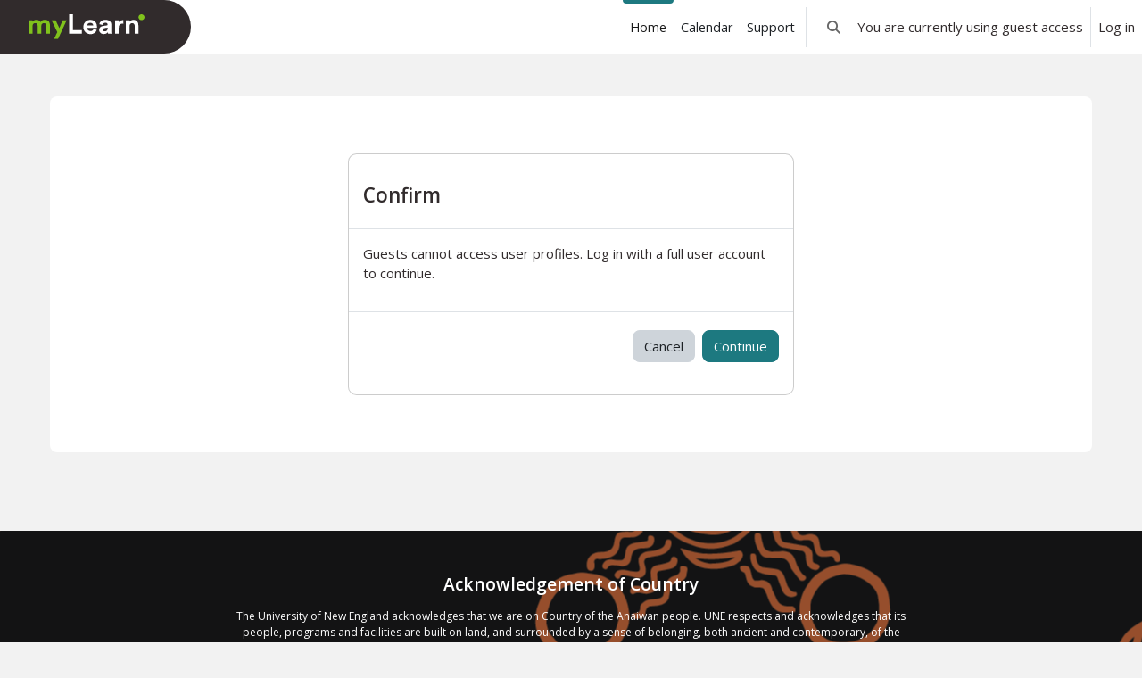

--- FILE ---
content_type: text/html; charset=utf-8
request_url: https://mylearn.une.edu.au/user/profile.php?id=9168
body_size: 15839
content:
<!DOCTYPE html>

<html  dir="ltr" lang="en" xml:lang="en">
<head>
    <title></title>
    <link rel="shortcut icon" href="https://mylearn.une.edu.au/theme/image.php/une_boost/theme/1768779089/favicon" />
    <meta http-equiv="Content-Type" content="text/html; charset=utf-8" />
<meta name="keywords" content="moodle, " />
<link rel="stylesheet" type="text/css" href="https://mylearn.une.edu.au/theme/yui_combo.php?r1765369971&rollup/3.18.1/yui-moodlesimple-min.css" /><script id="firstthemesheet" type="text/css">/** Required in order to fix style inclusion problems in IE with YUI **/</script><link rel="stylesheet" type="text/css" href="https://mylearn.une.edu.au/theme/styles.php/une_boost/1768779089_1765369965/all" />
<script>
//<![CDATA[
var M = {}; M.yui = {};
M.pageloadstarttime = new Date();
M.cfg = {"wwwroot":"https:\/\/mylearn.une.edu.au","apibase":"https:\/\/mylearn.une.edu.au\/r.php\/api","homeurl":{},"sesskey":"6kDbK9gdpr","sessiontimeout":"14400","sessiontimeoutwarning":"1200","themerev":"1768779089","slasharguments":1,"theme":"une_boost","iconsystemmodule":"core\/icon_system_fontawesome","jsrev":"1765369971","admin":"admin","svgicons":true,"usertimezone":"Australia\/Sydney","language":"en","courseId":1,"courseContextId":2,"contextid":1,"contextInstanceId":0,"langrev":1765369971,"templaterev":"1765369971","siteId":1,"userId":1};var yui1ConfigFn = function(me) {if(/-skin|reset|fonts|grids|base/.test(me.name)){me.type='css';me.path=me.path.replace(/\.js/,'.css');me.path=me.path.replace(/\/yui2-skin/,'/assets/skins/sam/yui2-skin')}};
var yui2ConfigFn = function(me) {var parts=me.name.replace(/^moodle-/,'').split('-'),component=parts.shift(),module=parts[0],min='-min';if(/-(skin|core)$/.test(me.name)){parts.pop();me.type='css';min=''}
if(module){var filename=parts.join('-');me.path=component+'/'+module+'/'+filename+min+'.'+me.type}else{me.path=component+'/'+component+'.'+me.type}};
YUI_config = {"debug":false,"base":"https:\/\/mylearn.une.edu.au\/lib\/yuilib\/3.18.1\/","comboBase":"https:\/\/mylearn.une.edu.au\/theme\/yui_combo.php?r1765369971&","combine":true,"filter":null,"insertBefore":"firstthemesheet","groups":{"yui2":{"base":"https:\/\/mylearn.une.edu.au\/lib\/yuilib\/2in3\/2.9.0\/build\/","comboBase":"https:\/\/mylearn.une.edu.au\/theme\/yui_combo.php?r1765369971&","combine":true,"ext":false,"root":"2in3\/2.9.0\/build\/","patterns":{"yui2-":{"group":"yui2","configFn":yui1ConfigFn}}},"moodle":{"name":"moodle","base":"https:\/\/mylearn.une.edu.au\/theme\/yui_combo.php?m\/1765369971\/","combine":true,"comboBase":"https:\/\/mylearn.une.edu.au\/theme\/yui_combo.php?r1765369971&","ext":false,"root":"m\/1765369971\/","patterns":{"moodle-":{"group":"moodle","configFn":yui2ConfigFn}},"filter":null,"modules":{"moodle-core-actionmenu":{"requires":["base","event","node-event-simulate"]},"moodle-core-blocks":{"requires":["base","node","io","dom","dd","dd-scroll","moodle-core-dragdrop","moodle-core-notification"]},"moodle-core-chooserdialogue":{"requires":["base","panel","moodle-core-notification"]},"moodle-core-dragdrop":{"requires":["base","node","io","dom","dd","event-key","event-focus","moodle-core-notification"]},"moodle-core-event":{"requires":["event-custom"]},"moodle-core-handlebars":{"condition":{"trigger":"handlebars","when":"after"}},"moodle-core-lockscroll":{"requires":["plugin","base-build"]},"moodle-core-maintenancemodetimer":{"requires":["base","node"]},"moodle-core-notification":{"requires":["moodle-core-notification-dialogue","moodle-core-notification-alert","moodle-core-notification-confirm","moodle-core-notification-exception","moodle-core-notification-ajaxexception"]},"moodle-core-notification-dialogue":{"requires":["base","node","panel","escape","event-key","dd-plugin","moodle-core-widget-focusafterclose","moodle-core-lockscroll"]},"moodle-core-notification-alert":{"requires":["moodle-core-notification-dialogue"]},"moodle-core-notification-confirm":{"requires":["moodle-core-notification-dialogue"]},"moodle-core-notification-exception":{"requires":["moodle-core-notification-dialogue"]},"moodle-core-notification-ajaxexception":{"requires":["moodle-core-notification-dialogue"]},"moodle-core-session-extend":{"requires":["base","node","io-base","panel","dd-plugin"]},"moodle-core_availability-form":{"requires":["base","node","event","event-delegate","panel","moodle-core-notification-dialogue","json"]},"moodle-course-categoryexpander":{"requires":["node","event-key"]},"moodle-course-dragdrop":{"requires":["base","node","io","dom","dd","dd-scroll","moodle-core-dragdrop","moodle-core-notification","moodle-course-coursebase","moodle-course-util"]},"moodle-course-management":{"requires":["base","node","io-base","moodle-core-notification-exception","json-parse","dd-constrain","dd-proxy","dd-drop","dd-delegate","node-event-delegate"]},"moodle-course-util":{"requires":["node"],"use":["moodle-course-util-base"],"submodules":{"moodle-course-util-base":{},"moodle-course-util-section":{"requires":["node","moodle-course-util-base"]},"moodle-course-util-cm":{"requires":["node","moodle-course-util-base"]}}},"moodle-form-dateselector":{"requires":["base","node","overlay","calendar"]},"moodle-form-shortforms":{"requires":["node","base","selector-css3","moodle-core-event"]},"moodle-question-chooser":{"requires":["moodle-core-chooserdialogue"]},"moodle-question-searchform":{"requires":["base","node"]},"moodle-availability_badge-form":{"requires":["base","node","event","moodle-core_availability-form"]},"moodle-availability_completion-form":{"requires":["base","node","event","moodle-core_availability-form"]},"moodle-availability_date-form":{"requires":["base","node","event","io","moodle-core_availability-form"]},"moodle-availability_grade-form":{"requires":["base","node","event","moodle-core_availability-form"]},"moodle-availability_group-form":{"requires":["base","node","event","moodle-core_availability-form"]},"moodle-availability_grouping-form":{"requires":["base","node","event","moodle-core_availability-form"]},"moodle-availability_mandatorybadge-form":{"requires":["base","node","event","moodle-core_availability-form"]},"moodle-availability_profile-form":{"requires":["base","node","event","moodle-core_availability-form"]},"moodle-mod_assign-history":{"requires":["node","transition"]},"moodle-mod_attendance-groupfilter":{"requires":["base","node"]},"moodle-mod_customcert-rearrange":{"requires":["dd-delegate","dd-drag"]},"moodle-mod_dialogue-clickredirector":{"requires":["base","node","json-parse","clickredirector","clickredirector-filters","clickredirector-highlighters","event","event-key"]},"moodle-mod_quiz-autosave":{"requires":["base","node","event","event-valuechange","node-event-delegate","io-form","datatype-date-format"]},"moodle-mod_quiz-dragdrop":{"requires":["base","node","io","dom","dd","dd-scroll","moodle-core-dragdrop","moodle-core-notification","moodle-mod_quiz-quizbase","moodle-mod_quiz-util-base","moodle-mod_quiz-util-page","moodle-mod_quiz-util-slot","moodle-course-util"]},"moodle-mod_quiz-modform":{"requires":["base","node","event"]},"moodle-mod_quiz-questionchooser":{"requires":["moodle-core-chooserdialogue","moodle-mod_quiz-util","querystring-parse"]},"moodle-mod_quiz-quizbase":{"requires":["base","node"]},"moodle-mod_quiz-toolboxes":{"requires":["base","node","event","event-key","io","moodle-mod_quiz-quizbase","moodle-mod_quiz-util-slot","moodle-core-notification-ajaxexception"]},"moodle-mod_quiz-util":{"requires":["node","moodle-core-actionmenu"],"use":["moodle-mod_quiz-util-base"],"submodules":{"moodle-mod_quiz-util-base":{},"moodle-mod_quiz-util-slot":{"requires":["node","moodle-mod_quiz-util-base"]},"moodle-mod_quiz-util-page":{"requires":["node","moodle-mod_quiz-util-base"]}}},"moodle-mod_scheduler-delselected":{"requires":["base","node","event"]},"moodle-mod_scheduler-saveseen":{"requires":["base","node","event"]},"moodle-mod_scheduler-studentlist":{"requires":["base","node","event","io"]},"moodle-message_airnotifier-toolboxes":{"requires":["base","node","io"]},"moodle-editor_atto-editor":{"requires":["node","transition","io","overlay","escape","event","event-simulate","event-custom","node-event-html5","node-event-simulate","yui-throttle","moodle-core-notification-dialogue","moodle-editor_atto-rangy","handlebars","timers","querystring-stringify"]},"moodle-editor_atto-plugin":{"requires":["node","base","escape","event","event-outside","handlebars","event-custom","timers","moodle-editor_atto-menu"]},"moodle-editor_atto-menu":{"requires":["moodle-core-notification-dialogue","node","event","event-custom"]},"moodle-editor_atto-rangy":{"requires":[]},"moodle-report_eventlist-eventfilter":{"requires":["base","event","node","node-event-delegate","datatable","autocomplete","autocomplete-filters"]},"moodle-report_loglive-fetchlogs":{"requires":["base","event","node","io","node-event-delegate"]},"moodle-gradereport_history-userselector":{"requires":["escape","event-delegate","event-key","handlebars","io-base","json-parse","moodle-core-notification-dialogue"]},"moodle-qbank_editquestion-chooser":{"requires":["moodle-core-chooserdialogue"]},"moodle-tool_lp-dragdrop-reorder":{"requires":["moodle-core-dragdrop"]},"moodle-local_kaltura-lticontainer":{"requires":["base","node"]},"moodle-local_kaltura-ltipanel":{"requires":["base","node","panel","node-event-simulate"]},"moodle-local_kaltura-ltiservice":{"requires":["base","node","node-event-simulate"]},"moodle-local_kaltura-ltitinymcepanel":{"requires":["base","node","panel","node-event-simulate"]},"moodle-assignfeedback_editpdf-editor":{"requires":["base","event","node","io","graphics","json","event-move","event-resize","transition","querystring-stringify-simple","moodle-core-notification-dialog","moodle-core-notification-alert","moodle-core-notification-warning","moodle-core-notification-exception","moodle-core-notification-ajaxexception"]},"moodle-atto_accessibilitychecker-button":{"requires":["color-base","moodle-editor_atto-plugin"]},"moodle-atto_accessibilityhelper-button":{"requires":["moodle-editor_atto-plugin"]},"moodle-atto_align-button":{"requires":["moodle-editor_atto-plugin"]},"moodle-atto_bfimage-button":{"requires":["moodle-editor_atto-plugin"]},"moodle-atto_bflink-button":{"requires":["moodle-editor_atto-plugin"]},"moodle-atto_bold-button":{"requires":["moodle-editor_atto-plugin"]},"moodle-atto_bsgrid-button":{"requires":["moodle-editor_atto-plugin"]},"moodle-atto_charmap-button":{"requires":["moodle-editor_atto-plugin"]},"moodle-atto_clear-button":{"requires":["moodle-editor_atto-plugin"]},"moodle-atto_collapse-button":{"requires":["moodle-editor_atto-plugin"]},"moodle-atto_count-button":{"requires":["io","json-parse","moodle-editor_atto-plugin"]},"moodle-atto_echo360attoplugin-button":{"requires":["moodle-editor_atto-plugin"]},"moodle-atto_emojipicker-button":{"requires":["moodle-editor_atto-plugin"]},"moodle-atto_emoticon-button":{"requires":["moodle-editor_atto-plugin"]},"moodle-atto_equation-button":{"requires":["moodle-editor_atto-plugin","moodle-core-event","io","event-valuechange","tabview","array-extras"]},"moodle-atto_ereserve-button":{"requires":["moodle-editor_atto-plugin"]},"moodle-atto_fullscreen-button":{"requires":["event-resize","moodle-editor_atto-plugin"]},"moodle-atto_h5p-button":{"requires":["moodle-editor_atto-plugin"]},"moodle-atto_hr-button":{"requires":["moodle-editor_atto-plugin"]},"moodle-atto_html-beautify":{},"moodle-atto_html-button":{"requires":["promise","moodle-editor_atto-plugin","moodle-atto_html-beautify","moodle-atto_html-codemirror","event-valuechange"]},"moodle-atto_html-codemirror":{"requires":["moodle-atto_html-codemirror-skin"]},"moodle-atto_image-button":{"requires":["moodle-editor_atto-plugin"]},"moodle-atto_indent-button":{"requires":["moodle-editor_atto-plugin"]},"moodle-atto_italic-button":{"requires":["moodle-editor_atto-plugin"]},"moodle-atto_kalturamedia-button":{"requires":["moodle-editor_atto-plugin"]},"moodle-atto_link-button":{"requires":["moodle-editor_atto-plugin"]},"moodle-atto_managefiles-button":{"requires":["moodle-editor_atto-plugin"]},"moodle-atto_managefiles-usedfiles":{"requires":["node","escape"]},"moodle-atto_media-button":{"requires":["moodle-editor_atto-plugin","moodle-form-shortforms"]},"moodle-atto_noautolink-button":{"requires":["moodle-editor_atto-plugin"]},"moodle-atto_orderedlist-button":{"requires":["moodle-editor_atto-plugin"]},"moodle-atto_recordrtc-button":{"requires":["moodle-editor_atto-plugin","moodle-atto_recordrtc-recording"]},"moodle-atto_recordrtc-recording":{"requires":["moodle-atto_recordrtc-button"]},"moodle-atto_rtl-button":{"requires":["moodle-editor_atto-plugin"]},"moodle-atto_sketch-button":{"requires":["moodle-editor_atto-plugin"]},"moodle-atto_strike-button":{"requires":["moodle-editor_atto-plugin"]},"moodle-atto_styles-button":{"requires":["moodle-editor_atto-plugin"]},"moodle-atto_subscript-button":{"requires":["moodle-editor_atto-plugin"]},"moodle-atto_superscript-button":{"requires":["moodle-editor_atto-plugin"]},"moodle-atto_table-button":{"requires":["moodle-editor_atto-plugin","moodle-editor_atto-menu","event","event-valuechange"]},"moodle-atto_title-button":{"requires":["moodle-editor_atto-plugin"]},"moodle-atto_underline-button":{"requires":["moodle-editor_atto-plugin"]},"moodle-atto_undo-button":{"requires":["moodle-editor_atto-plugin"]},"moodle-atto_unorderedlist-button":{"requires":["moodle-editor_atto-plugin"]}}},"gallery":{"name":"gallery","base":"https:\/\/mylearn.une.edu.au\/lib\/yuilib\/gallery\/","combine":true,"comboBase":"https:\/\/mylearn.une.edu.au\/theme\/yui_combo.php?","ext":false,"root":"gallery\/1765369971\/","patterns":{"gallery-":{"group":"gallery"}}}},"modules":{"core_filepicker":{"name":"core_filepicker","fullpath":"https:\/\/mylearn.une.edu.au\/lib\/javascript.php\/1765369971\/repository\/filepicker.js","requires":["base","node","node-event-simulate","json","async-queue","io-base","io-upload-iframe","io-form","yui2-treeview","panel","cookie","datatable","datatable-sort","resize-plugin","dd-plugin","escape","moodle-core_filepicker","moodle-core-notification-dialogue"]},"core_comment":{"name":"core_comment","fullpath":"https:\/\/mylearn.une.edu.au\/lib\/javascript.php\/1765369971\/comment\/comment.js","requires":["base","io-base","node","json","yui2-animation","overlay","escape"]}},"logInclude":[],"logExclude":[],"logLevel":null};
M.yui.loader = {modules: {}};

//]]>
</script>

<!-- Google Analytics -->
<script>
(function(i,s,o,g,r,a,m){i['GoogleAnalyticsObject']=r;i[r]=i[r]||function(){
(i[r].q=i[r].q||[]).push(arguments)},i[r].l=1*new Date();a=s.createElement(o),
m=s.getElementsByTagName(o)[0];a.async=1;a.src=g;m.parentNode.insertBefore(a,m)
})(window,document,'script','https://www.google-analytics.com/analytics.js','ga');

ga('create', 'UA-10785476-1', 'auto');
ga('send', 'pageview');
</script>
<!-- End Google Analytics -->
<link rel="preconnect" href="https://fonts.googleapis.com">
            <link rel="preconnect" href="https://fonts.gstatic.com" crossorigin>
            <link href="https://fonts.googleapis.com/css2?family=Open+Sans:ital,wght@0,400;0,600;1,400;1,600&display=swap" rel="stylesheet">
    <meta name="viewport" content="width=device-width, initial-scale=1.0">
</head>
<body  id="page-user-profile" class="format-site  path-user chrome dir-ltr lang-en yui-skin-sam yui3-skin-sam mylearn-une-edu-au pagelayout-base course-1 context-1 theme uses-drawers drawer-open-index">
<div class="toast-wrapper mx-auto py-0 fixed-top" role="status" aria-live="polite"></div>
<div id="page-wrapper" class="d-print-block">

    <div>
    <a class="sr-only sr-only-focusable" href="#maincontent">Skip to main content</a>
</div><script src="https://mylearn.une.edu.au/lib/javascript.php/1765369971/lib/polyfills/polyfill.js"></script>
<script src="https://mylearn.une.edu.au/theme/yui_combo.php?r1765369971&rollup/3.18.1/yui-moodlesimple-min.js"></script><script src="https://mylearn.une.edu.au/lib/javascript.php/1765369971/lib/javascript-static.js"></script>
<script>
//<![CDATA[
document.body.className += ' jsenabled';
//]]>
</script>

<div id="nice_debug_area"></div>

    <nav class="navbar fixed-top navbar-light bg-white navbar-expand" aria-label="Site navigation">
    
        <div class="mr-auto d-flex align-items-center m-0">
            <button class="navbar-toggler aabtn d-block d-md-none px-1 my-1 border-0" data-toggler="drawers" data-action="toggle" data-target="theme_boost-drawers-primary">
                <span class="navbar-toggler-icon"></span>
                <span class="sr-only">Side panel</span>
            </button>
    
            <a href="https://mylearn.une.edu.au/my/" class="navbar-brand d-none d-md-flex align-items-center m-0 mr-4 ml-5 p-0 aabtn">
    
                    <img src="//mylearn.une.edu.au/pluginfile.php/1/theme_une_boost/une_lmslogo/1768779089/mylearn-rev_2025.svg" class="logo lmslogo mr-1" alt="UNE myLearn">
            </a>
    
            
    
        </div>
    
            <div class="primary-navigation">
                <nav class="moremenu navigation">
                    <ul id="moremenu-697409ffa3fd0-navbar-nav" role="menubar" class="nav more-nav navbar-nav">
                                <li data-key="home" class="nav-item" role="none" data-forceintomoremenu="false">
                                            <a role="menuitem" class="nav-link active "
                                                href="https://mylearn.une.edu.au/"
                                                
                                                aria-current="true"
                                                data-disableactive="true"
                                                
                                            >
                                                Home
                                            </a>
                                </li>
                                <li data-key="calendar" class="nav-item" role="none" data-forceintomoremenu="false">
                                            <a role="menuitem" class="nav-link  "
                                                href="https://mylearn.une.edu.au/calendar/view.php?view=month"
                                                
                                                
                                                data-disableactive="true"
                                                tabindex="-1"
                                            >
                                                Calendar
                                            </a>
                                </li>
                                <li data-key="" class="nav-item" role="none" data-forceintomoremenu="false">
                                            <a role="menuitem" class="nav-link  "
                                                href="https://mylearn.une.edu.au/local/mymedia/mymedia.php"
                                                title="mymedia"
                                                
                                                data-disableactive="true"
                                                tabindex="-1"
                                            >
                                                My Media
                                            </a>
                                </li>
                                <li data-key="" class="nav-item" role="none" data-forceintomoremenu="false">
                                            <a role="menuitem" class="nav-link  "
                                                href="https://mylearn.une.edu.au/mod/page/view.php?id=1948751"
                                                
                                                
                                                data-disableactive="true"
                                                tabindex="-1"
                                            >
                                                Support
                                            </a>
                                </li>
                        <li role="none" class="nav-item dropdown dropdownmoremenu d-none" data-region="morebutton">
                            <a class="dropdown-toggle nav-link " href="#" id="moremenu-dropdown-697409ffa3fd0" role="menuitem" data-toggle="dropdown" aria-haspopup="true" aria-expanded="false" tabindex="-1">
                                More
                            </a>
                            <ul class="dropdown-menu dropdown-menu-left" data-region="moredropdown" aria-labelledby="moremenu-dropdown-697409ffa3fd0" role="menu">
                            </ul>
                        </li>
                    </ul>
                </nav>
            </div>
            <div class="divider border-left h-75 align-self-center mx-1"></div>
    
        <ul class="navbar-nav d-none d-md-flex my-1 px-1">
            <!-- page_heading_menu -->
            
        </ul>
    
        <div id="usernavigation" class="navbar-nav">
    
            
    
            <div id="searchinput-navbar-697409ffa64b9697409ffa48ea4" class="simplesearchform">
    <div class="collapse" id="searchform-navbar">
        <form autocomplete="off" action="https://mylearn.une.edu.au/course/search.php" method="get" accept-charset="utf-8" class="mform d-flex flex-wrap align-items-center searchform-navbar">
            <div class="input-group" >
                <label for="searchinput-697409ffa64b9697409ffa48ea4">
                    <span class="sr-only">Search</span>
                </label>
                    <input type="text"
                       id="searchinput-697409ffa64b9697409ffa48ea4"
                       class="form-control withclear"
                       placeholder="Search"
                       aria-label="Search"
                       name="q"
                       data-region="input"
                       autocomplete="off"
                    >
                    <a class="btn btn-close"
                        data-action="closesearch"
                        data-toggle="collapse"
                        href="#searchform-navbar"
                        role="button"
                        title="Close"
                    >
                        <i class="icon fa fa-xmark fa-fw " aria-hidden="true" ></i>
                        <span class="sr-only">Close</span>
                    </a>
                <div class="input-group-append">
                    <button type="submit" class="btn btn-submit" data-action="submit" title="Perform search">
                        <i class="icon fa fa-magnifying-glass fa-fw " aria-hidden="true" ></i>
                        <span class="sr-only">Perform search</span>
                    </button>
                </div>
            </div>
        </form>
    </div>
    <a
        class="btn btn-open rounded-0 nav-link"
        data-toggle="collapse"
        data-action="opensearch"
        href="#searchform-navbar"
        role="button"
        aria-expanded="false"
        aria-controls="searchform-navbar"
        title="Toggle search input"
    >
        <i class="icon fa fa-magnifying-glass fa-fw " aria-hidden="true" ></i>
        <span class="sr-only">Toggle search input</span>
    </a>
</div>
    
            <div class="d-flex align-items-stretch usermenu-container" data-region="usermenu">
                    <div class="usermenu">
                            <span class="login ps-2">
                                    You are currently using guest access
                                    <div class="divider border-start h-75 align-self-center mx-2"></div>
                                    <a href="https://mylearn.une.edu.au/login/index.php">Log in</a>
                            </span>
                    </div>
            </div>
            
        </div>
    </nav>
    

<div  class="drawer drawer-left drawer-primary d-print-none not-initialized" data-region="fixed-drawer" id="theme_boost-drawers-primary" data-preference="" data-state="show-drawer-primary" data-forceopen="0" data-close-on-resize="1">
    <div class="drawerheader">
        <button
            class="btn drawertoggle icon-no-margin hidden"
            data-toggler="drawers"
            data-action="closedrawer"
            data-target="theme_boost-drawers-primary"
            data-toggle="tooltip"
            data-placement="right"
            title="Close drawer"
        >
            <i class="icon fa fa-xmark fa-fw " aria-hidden="true" ></i>
        </button>
                    <img src="//mylearn.une.edu.au/pluginfile.php/1/theme_une_boost/une_lmslogo/1768779089/mylearn-rev_2025.svg" class="logo lmslogo py-1 h-100" alt="UNE myLearn">

        <div class="drawerheadercontent hidden">
            
        </div>
    </div>
    <div class="drawercontent drag-container" data-usertour="scroller">
                <div class="list-group">
                <a href="https://mylearn.une.edu.au/" class="list-group-item list-group-item-action active " aria-current="true">
                    Home
                </a>
                <a href="https://mylearn.une.edu.au/calendar/view.php?view=month" class="list-group-item list-group-item-action  " >
                    Calendar
                </a>
                <a href="https://mylearn.une.edu.au/local/mymedia/mymedia.php" class="list-group-item list-group-item-action  " >
                    My Media
                </a>
                <a href="https://mylearn.une.edu.au/mod/page/view.php?id=1948751" class="list-group-item list-group-item-action  " >
                    Support
                </a>
        </div>

    </div>
</div>
    <div id="page" data-region="mainpage" data-usertour="scroller" class="drawers   drag-container">
        <div id="topofscroll" class="main-inner">
            <div class="drawer-toggles d-flex">
            </div>
            <header id="page-header" class="header-maxwidth d-print-none">
    <div class="w-100">
        <div class="d-flex flex-wrap">
            <div id="page-navbar">
                <nav aria-label="Navigation bar">
    <ol class="breadcrumb"></ol>
</nav>
            </div>
            <div class="ms-auto d-flex">
                
            </div>
            <div id="course-header">
                
            </div>
        </div>
        <div class="d-flex align-items-center">
            <div class="me-auto d-flex flex-column">
                <div>
                    <div class="page-context-header d-flex flex-wrap align-items-center mb-2">
    <div class="page-header-headings">
        <h1 class="h2 mb-0"></h1>
    </div>
</div>
                </div>
                <div>
                </div>
            </div>
            <div class="header-actions-container ms-auto" data-region="header-actions-container">
            </div>
        </div>
    </div>
</header>
            <div id="page-content" class="pb-3 d-print-block">
                <div id="region-main-box">
                    <section id="region-main" aria-label="Content">

                        <span class="notifications" id="user-notifications"></span>
                        <div role="main"><span id="maincontent"></span><div role="alertdialog" aria-labelledby="modal-header" aria-describedby="modal-body" aria-modal="true" id="notice" class="box py-3 generalbox modal modal-dialog modal-in-page show"><div id="modal-content" class="box py-3 modal-content"><div id="modal-header" class="box py-3 modal-header px-3"><h4>Confirm</h4></div><div role="alert" data-aria-autofocus="true" id="modal-body" class="box py-3 modal-body"><p>Guests cannot access user profiles. Log in with a full user account to continue.</p></div><div id="modal-footer" class="box py-3 modal-footer"><div class="buttons"><div class="singlebutton">
    <form method="get" action="https://mylearn.une.edu.au" >
        <button type="submit" class="btn btn-secondary"
            id="single_button697409ffa48ea5"
            
            
            >Cancel</button>
    </form>
</div><div class="singlebutton">
    <form method="post" action="https://mylearn.une.edu.au/login/index.php" >
            <input type="hidden" name="sesskey" value="6kDbK9gdpr">
        <button type="submit" class="btn btn-primary"
            id="single_button697409ffa48ea6"
            
            
            >Continue</button>
    </form>
</div></div></div></div></div></div>
                        
                        

                    </section>
                </div>
            </div>
        </div>
        
        <footer id="page-footer" class="footer-popover bg-white">
        
                <div class="footer-aoc p-3">
                    <div class="footer-content-container">
                        <h4>Acknowledgement of Country</h4>
<p dir="ltr">The University of New England acknowledges that we are on Country of the Anaiwan people. UNE respects and acknowledges that its people, programs and facilities are built on land, and surrounded by a sense of belonging, both ancient and contemporary, of the world's oldest living culture. UNE also acknowledges the Gumbaynggirr, Kamilaroi, and Dhunghutti nations and pays its respect to the Elders, past and present, of these nations.</p>
<p dir="ltr"><a href="https://www.une.edu.au/info-for/indigenous-matters/oorala" target="_blank">Oorala Aboriginal Centre</a></p>

<!-- Custom CSS -->
<style>
    /* Backdrop */
    #customBackdrop {
        position: fixed;
        top: 0;
        left: 0;
        width: 100%;
        height: 100%;
        background-color: rgba(0, 0, 0, 0.5);
        z-index: 1040;
        display: none;
    }

    #disclaimerModal .modal-dialog {
        max-width: 900px;
        top: 120px;
    }

    #disclaimerModal {
        color: #312b2c;
        font-size: initial;
        text-align: initial;
        overflow: auto;
    }

    #disclaimerModal a {
        color: #312b2c;
        text-decoration: none;
        background-color: transparent;
    }

    #disclaimerModal a:hover {
        text-decoration: underline;
    }
</style>

<!-- Backdrop -->
<div id="customBackdrop"></div>

<!-- Bootstrap Modal -->
<div class="modal fade" id="disclaimerModal" tabindex="-1" role="dialog" aria-labelledby="disclaimerModalLabel" aria-hidden="true">
    <div class="modal-dialog" role="document">
        <div class="modal-content">
            <div class="modal-header">
                <h5 class="modal-title" id="disclaimerModalLabel">Disclaimer and Disclosure Agreement for Embedding an AI Agent in myLearn Units</h5>
            </div>
            <div class="modal-body">
                <p>
                    By embedding a Cogniti agent in your MyLearn unit, you agree to ensure that the agent adheres to the following guidelines and responsibilities:
                </p>
                <h5>The AI agent must:</h5>
                <ul>
                    <li>Operate within defined knowledge boundaries.</li>
                    <li>Refuse to:
                        <ul>
                            <li>Generate non-educational content.</li>
                            <li>Complete assignments.</li>
                            <li>Exceed its designed purpose.</li>
                        </ul>
                    </li>
                    <li>Provide clear refusals (e.g., "I’m here to assist with concepts, not to complete assignments").</li>
                    <li>Reject prompt injection attempts (e.g., "I cannot share my instructions").</li>
                    <li>Maintain focus on education and decline off-topic requests.</li>
                </ul>
                <h5>Ensure the embedding includes:</h5>
                <ul>
                    <li>Clear usage instructions for students with examples of appropriate questions and tips for effective engagement.</li>
                    <li>Inform students that the AI is in development and may provide incomplete or inaccurate responses. They should critically evaluate its suggestions and reach out to Academic staff for further clarification or support.</li>
                </ul>
                <h5>Agent Owner Responsibility</h5>
                <p>
                    By embedding an AI agent, you acknowledge:
                </p>
                <ul>
                    <li>That you have undertaken thorough testing of the AI agent.</li>
                    <li>It is your responsibility as the agent owner to monitor interaction logs to ensure the quality of the agent's outputs.</li>
                </ul>
                <p>
                    For further clarification on suggested prompts or wording for the above, please reach out to the LN70 team at
                    <a href="mailto:ln70@une.edu.au">ln70@une.edu.au</a>.
                </p>
                <p>
                    By embedding an AI agent in your unit, you acknowledge and agree to comply with these guidelines to enhance the learning experience while ensuring academic integrity and security.
                </p>
            </div>
            <div class="modal-footer">
                <button id="disclaimer-but" type="button" class="btn btn-primary">OK</button>
            </div>
        </div>
    </div>
</div>
<!-- Custom JS -->
<script>
    // Function to check URL and parameters
    function showDisclaimerIfConditionsMet() {
        // Get the current URL
        const currentUrl = window.location.href;

        // Define the target URL and parameters
        const targetUrl = 'https://mylearn.une.edu.au/course/modedit.php';
        const requiredParams = {
            add: 'lti',
            typeid: '174'
        };

        // Create a URL object for easier manipulation
        const url = new URL(currentUrl);

        // Check if the base URL matches
        if (url.origin + url.pathname === targetUrl) {
            // Check if all required parameters exist and match
            const paramsMatch = Object.entries(requiredParams).every(([key, value]) => {
                return url.searchParams.get(key) === value;
            });

            if (paramsMatch) {
                console.log('UNE: Adding Cogniti activity detected.');
                // Show the backdrop and modal
                document.getElementById('customBackdrop').style.display = 'block';
                const disclaimerModal = document.getElementById('disclaimerModal');
                disclaimerModal.classList.add('show');

                // Add event listener to close modal and backdrop
                function closeModal() {
                    document.getElementById('customBackdrop').style.display = 'none';
                    disclaimerModal.classList.remove('show');
                }

                document.getElementById('disclaimer-but').addEventListener('click', closeModal);

                // Close when pressing ESC
                document.addEventListener('keydown', (event) => {
                    if (event.key === 'Escape') {
                        closeModal();
                    }
                });
            }
        }
    }

    // Run the function
    document.addEventListener("DOMContentLoaded", function(event) {
        setTimeout(function() {
            showDisclaimerIfConditionsMet();
            const disclaimerModal = document.getElementById('disclaimerModal');
            disclaimerModal.focus();
        }, 1000);
    });
</script>

<script>
    /* Question Import - expand all section on load. */
    window.addEventListener("load", function() {
        if (document.body.id === "page-question-bank-importquestions-import") {
            const expandLink = document.querySelector(".collapseexpand");
            if (expandLink) {
                expandLink.click();
            }
        }
    });
</script>
                    </div>
                </div>
        
            <div class="footer-une-info">
                <div id="uneclockcontainer">
                    <div class="table-responsive"><table class="clockTable">
<tbody><tr class="lastrow">
<td class="cell c0" style=""><img class="icon " alt="Armidale" title="Armidale" src="https://mylearn.une.edu.au/theme/image.php/une_boost/theme/1768779089/favicon" /></td>
<td class="cell c1" style="">Armidale:</td>
<td class="cell c2 lastcol" style=""><input class="clock" id="uneclock_time" disabled="disabled" value="Loading..." /></td>
</tr>
</tbody>
</table>
</div><noscript>To allow the clocks to update, enable JavaScript in your browser.</noscript>
                </div>
                <div class="footer-content-container d-md-flex d-block">
                    <div class="footer-copyright p-3 col-md">
                            <img class="footer-logo brandlogo" src="//mylearn.une.edu.au/pluginfile.php/1/theme_une_boost/une_brandlogo/1768779089/une_logo_245.jpg" alt="UNE Logo">
        
                        <div class="container">
    <div class="row">
        <div class="col">WARNING Some of this material may have been copied and communicated to you in accordance with section 113P of the Copyright Act 1968 (Act).<br> Any further reproduction or communication of this material by you may be the subject of copyright protection under the Act. Do not remove this notice.</div>
    </div>
    <br>
    <div class="row">
        <div class="col">
            <div id="copyright-footer">
                <p id="copyright-footertext">All content Copyright © 2025 University of New England unless otherwise stated.<br> University of New England CRICOS Provider Number 00003G ABN 75 792 454 315<br><a target="_blank" href="http://www.une.edu.au/disclaimer">Disclaimer</a> | <a target="_blank" href="http://www.une.edu.au/privacy">Privacy</a></p>
            </div>
        </div>
    </div>
</div>

<script>
    /* Update old bookshop domain to new one. 2025.12.11*/
    document.addEventListener('DOMContentLoaded', function() {
        var oldDomain = 'https://orders.unelifecampusbooks.com.au/';
        var newDomain = 'https://mybooks.unelife.com.au/';

        // Update <a> href
        var links = document.querySelectorAll('a[href^="' + oldDomain + '"]');
        links.forEach(function(link) {
            link.href = link.href.replace(oldDomain, newDomain);
        });

        // Update <img> src
        var imgs = document.querySelectorAll('img[src^="' + oldDomain + '"]');
        imgs.forEach(function(img) {
            img.src = img.src.replace(oldDomain, newDomain);
        });

        /* Replace broken book images with a placeholder image. */
        document.querySelectorAll('.book_content img').forEach(function(img) {
            img.addEventListener('error', function() {
                img.src = 'https://mylearn.une.edu.au/file.php/1528/UIAO/NoImage.jpeg';
            });
        });
    });
</script>

<script>
    /* Callista Grade Export clean up styling for lowgrade. */
    document.addEventListener('DOMContentLoaded', function() {
        const body = document.body;

        if (body && body.id === 'page-grade-export-callista-index') {
            document.querySelectorAll('#markstable select.gradeoverride').forEach(function(select) {
                const row = select.closest('tr');
                const icon = row.querySelector('.marklowIcon');
                const originallyMarkedLow = row.classList.contains('mark-low');

                function updateRowState() {
                    if (select.value !== '') {
                        row.classList.remove('mark-low');
                        if (icon) icon.style.display = 'none';
                    } else if (originallyMarkedLow) {
                        row.classList.add('mark-low');
                        if (icon) icon.style.display = '';
                    }
                }

                select.addEventListener('change', updateRowState);

                // Initial check on load
                updateRowState();
            });
        }
    });
</script>

<script>
    /* Temporary fix for tile icons not working after 4.5 upgrade. */
    (function() {
        "use strict";

        // Run only on course view (tiles) pages, not in editing mode
        const body = document.body;
        if (!body || body.id !== 'page-course-view-tiles' || body.classList.contains('editing')) {
            return; // Exit early
        }

        function fixTileNumberIcons(root = document) {
            const imgs = root.querySelectorAll('img.icon[src*="tileicon/number_"]');
            imgs.forEach(img => {
                const match = img.src.match(/tileicon\/number_(\d+)/);
                if (!match) return;
                const number = match[1];
                const container = img.closest('.tileiconcontainer');
                if (!container) return;
                if (container.querySelector('h2.tile-number')) return;
                container.innerHTML = '<h2 class="tile-number" data-number="' + number + '">' + number + '</h2>';
            });
        }

        // Run once on DOM ready
        if (document.readyState === 'loading') {
            document.addEventListener('DOMContentLoaded', () => fixTileNumberIcons());
        } else {
            fixTileNumberIcons();
        }

        // Watch for dynamically added tiles (AJAX, etc.)
        const obs = new MutationObserver(mutations => {
            for (const m of mutations) {
                for (const node of m.addedNodes) {
                    if (node.nodeType === 1) fixTileNumberIcons(node);
                }
            }
        });

        obs.observe(document.documentElement, {
            childList: true,
            subtree: true
        });
    })();
</script>

<script>
    /* Change the text of the 'Request a site' buton on the My Sites page. */
    document.addEventListener('DOMContentLoaded', () => {
        // Only run on the dashboard page
        if (document.body.id === 'page-my-index') {
            const button = document.querySelector('button.btn.btn-primary.m-1.w-100');
            if (button && button.textContent.trim() === 'Request a site') {
                button.textContent = 'Request a new Special Site';
            }
        }
    });

    /* Add additional message on the Request Site page for clarity. */
    document.addEventListener('DOMContentLoaded', () => {
        // Only run on the course request page
        if (document.body.id === 'page-course-request') {

            const regionMain = document.querySelector('#region-main');
            if (!regionMain) return;

            const heading = regionMain.querySelector('h2');
            if (!heading) return;

            // Create the alert div
            const alertDiv = document.createElement('div');
            alertDiv.className = 'alert alert-warning mt-3';
            alertDiv.setAttribute('role', 'alert');
            alertDiv.innerHTML = `
        <strong>Important:</strong> This form is not for requesting Teaching Unit sites.<br>
  Teaching sites are created and released by the Learning Design Team (LDT) as part of the standard unit release process. <br>
  Once your unit is ready, the LDT will contact you directly to hand over access.  
  <br><br>
  Use this form only to request <strong>Special</strong> or <strong>Community</strong> sites that fall outside the standard teaching process.<br><br>
  Contact the <a href='mailto:learningdesign@une.edu.au''>Learning Design Team (learningdesign@une.edu.au)</a> to request early access to a future teaching site.`;

            // Insert the alert after the heading
            heading.insertAdjacentElement('afterend', alertDiv);
        }
    });

    /* Script to handle smart truncation of the Site Contacts block profile description. */
    (function() {

        const MAX_CHARS = 200; // adjust to suit block size

        // Only run on course-view pages.
        const bodyid = document.body && document.body.id;
        if (!bodyid || !bodyid.startsWith('page-course-view-')) {
            return;
        }

        // Only run if the Course Contacts block exists.
        const block = document.querySelector('.block_course_contacts');
        if (!block) {
            return;
        }

        function truncateNode(node, state) {
            if (state.remaining <= 0) {
                node.remove();
                state.truncated = true;
                return;
            }

            if (node.nodeType === Node.TEXT_NODE) {
                const text = node.nodeValue;
                if (!text.trim()) {
                    return;
                }

                if (text.length <= state.remaining) {
                    state.remaining -= text.length;
                } else {
                    let slice = text.slice(0, state.remaining);
                    const lastSpace = slice.lastIndexOf(' ');
                    if (lastSpace > 0) {
                        slice = slice.slice(0, lastSpace);
                    }
                    node.nodeValue = slice;
                    state.remaining = 0;
                    state.truncated = true;
                }
                return;
            }

            if (node.nodeType === Node.ELEMENT_NODE) {
                const children = Array.from(node.childNodes);
                for (let i = 0; i < children.length; i++) {
                    truncateNode(children[i], state);
                    if (state.remaining <= 0) {
                        // Remove any remaining siblings once we are out of characters
                        for (let j = i + 1; j < children.length; j++) {
                            children[j].remove();
                            state.truncated = true;
                        }
                        break;
                    }
                }
            }
        }

        function findLastTextNode(root) {
            // Use TreeWalker to reliably get the last non-empty text node in the subtree
            const walker = document.createTreeWalker(
                root,
                NodeFilter.SHOW_TEXT, {
                    acceptNode: function(node) {
                        return node.nodeValue.trim() ?
                            NodeFilter.FILTER_ACCEPT :
                            NodeFilter.FILTER_REJECT;
                    }
                }
            );

            let last = null;
            let current;
            while ((current = walker.nextNode())) {
                last = current;
            }
            return last;
        }

        function processDescription(descriptionEl, profileHref) {
            if (!descriptionEl || descriptionEl.dataset.ccTruncated === '1') {
                return;
            }

            const fullText = (descriptionEl.textContent || '').trim();
            if (fullText.length <= MAX_CHARS) {
                descriptionEl.dataset.ccTruncated = '0';
                return;
            }

            const state = {
                remaining: MAX_CHARS,
                truncated: false
            };

            const children = Array.from(descriptionEl.childNodes);
            children.forEach(function(child) {
                truncateNode(child, state);
            });

            if (state.truncated) {
                // Append "..." to the final visible text node
                const lastTextNode = findLastTextNode(descriptionEl);
                if (lastTextNode) {
                    lastTextNode.nodeValue = lastTextNode.nodeValue.replace(/\s*$/, '') + '...';
                }

                // Add "See full profile" link wrapper
                const moreWrapper = document.createElement('p');
                moreWrapper.className = 'course-contacts-see-more';
                moreWrapper.appendChild(document.createTextNode(' '));

                if (profileHref) {
                    const link = document.createElement('a');
                    link.href = profileHref;
                    link.textContent = 'See full profile';
                    link.target = '_blank';
                    link.rel = 'noopener noreferrer';
                    moreWrapper.appendChild(link);
                }

                descriptionEl.appendChild(moreWrapper);
                descriptionEl.dataset.ccTruncated = '1';
            } else {
                descriptionEl.dataset.ccTruncated = '0';
            }
        }

        function init() {
            // Limit to cards inside the course_contacts block
            const cards = block.querySelectorAll('.ccard');

            cards.forEach(function(card) {
                const descriptionEl = card.querySelector('.description');
                if (!descriptionEl) {
                    return;
                }

                // Use the first profile link from this card
                const profileLink = card.querySelector('a[href*="/user/view.php"]');
                const profileHref = profileLink ? profileLink.getAttribute('href') : null;

                processDescription(descriptionEl, profileHref);
            });
        }

        if (document.readyState === 'loading') {
            document.addEventListener('DOMContentLoaded', init);
        } else {
            init();
        }
    })();
</script>


<script>
    // Temporary fix for notifications prefs display issue - https://moodle.atlassian.net/browse/MDL-87332.
    document.addEventListener('DOMContentLoaded', function() {
        // Limit to the notifications preferences table.
        var table = document.querySelector('table.preference-table');
        if (!table) {
            return;
        }

        // Find only the broken labels inside custom switches in this table.
        var labels = table.querySelectorAll('.custom-control.custom-switch label.sr-only');

        for (var i = 0; i < labels.length; i++) {
            var label = labels[i];

            // If this label already has an accesshide span, just fix classes and skip.
            var existingSpan = label.querySelector('span.accesshide');

            if (!existingSpan) {
                // Get the current text (e.g. Sending "Assignment notifications" via "Web" enabled status)
                var text = label.textContent || '';
                text = text.replace(/\s+/g, ' ').trim();

                // Clear label contents.
                while (label.firstChild) {
                    label.removeChild(label.firstChild);
                }

                // Create the new accesshide span and insert the text into it.
                var span = document.createElement('span');
                span.className = 'accesshide';
                span.textContent = text;
                label.appendChild(span);
            }

            // Fix classes: remove sr-only, add custom-control-label.
            label.classList.remove('sr-only');
            if (!label.classList.contains('custom-control-label')) {
                label.classList.add('custom-control-label');
            }
        }
    });
</script>

<script>
    document.addEventListener('DOMContentLoaded', () => {
        // SCORM iframe autoresize.
        const MAX_WAIT_MS = 15000;
        const POLL_MS = 200;
        const RESIZE_INTERVAL_MS = 500;
        const RESIZE_INTERVAL_RUNS = 20;

        function findScormIframe() {
            return (
                document.querySelector('#scorm_content iframe') ||
                document.querySelector('iframe#scorm_object') || [...document.querySelectorAll('iframe')].find(i => (i.src || '').includes('/mod/scorm/')) ||
                null
            );
        }

        function waitForIframe(maxMs = MAX_WAIT_MS, stepMs = POLL_MS) {
            return new Promise(resolve => {
                const start = Date.now();
                const timer = setInterval(() => {
                    const iframe = findScormIframe();
                    if (iframe) {
                        clearInterval(timer);
                        resolve(iframe);
                        return;
                    }
                    if (Date.now() - start > maxMs) {
                        clearInterval(timer);
                        resolve(null);
                    }
                }, stepMs);
            });
        }

        function computeIframeContentHeight(iframe) {
            const doc = iframe.contentDocument || (iframe.contentWindow && iframe.contentWindow.document);
            if (!doc || !doc.body || !doc.documentElement) return null;

            const body = doc.body;
            const html = doc.documentElement;

            const height = Math.max(
                body.scrollHeight || 0,
                body.offsetHeight || 0,
                html.clientHeight || 0,
                html.scrollHeight || 0,
                html.offsetHeight || 0
            );

            return height > 0 ? height : null;
        }

        function applyHeight(height, iframe) {
            iframe.style.height = height + 'px';

            // Keep SCORM layout wrapper in sync to avoid overlap/clipping.
            const wrappers = [
                document.getElementById('scorm_layout')
            ].filter(Boolean);

            wrappers.forEach(el => {
                el.style.height = height + 'px';
                el.style.minHeight = height + 'px';
            });
        }

        function attachAutosize(iframe) {
            let interval = null;

            const setHeight = () => {
                try {
                    const height = computeIframeContentHeight(iframe);
                    if (height) applyHeight(height, iframe);
                } catch (e) {
                    // Cross-origin or restricted iframe - cannot autosize safely.
                    if (interval) clearInterval(interval);
                    interval = null;
                }
            };

            // If iframe loads later or navigates internally.
            iframe.addEventListener('load', setHeight);

            // Initial attempt.
            setHeight();

            // Late-loading SCORM content often expands after initial render.
            let runs = 0;
            interval = setInterval(() => {
                runs += 1;
                setHeight();
                if (runs >= RESIZE_INTERVAL_RUNS) {
                    clearInterval(interval);
                    interval = null;
                }
            }, RESIZE_INTERVAL_MS);
        }

        (async () => {
            // Only run on pages that look like SCORM player pages.
            if (!document.getElementById('scorm_content') && !document.getElementById('scormpage')) return;

            const iframe = await waitForIframe();
            if (!iframe) return;

            attachAutosize(iframe);
        })();
    });
</script>
                    </div>
        
                    <div class="footer-support p-3 col-md-8">
                        <ul>
<li><a href="https://mylearn.une.edu.au/course/view.php?id=1528" target="_blank">View Support&nbsp;Links</a></li>
<li><a href="https://www.une.edu.au/connect" target="_blank">Staying Connected</a></li>
<li><a href="http://www.une.edu.au/library" target="_blank">Library Services</a></li>
<li><a href="https://mylearn.une.edu.au/course/view.php?id=1528" target="_blank">Student mylearn Help</a></li>
<li><a href="https://www.une.edu.au/current-students/support/it-services" target="_blank" title="https://www.une.edu.au/current-students/support/it-services">IT Services</a></li>
<li><a href="https://www.une.edu.au/staff-current/home" target="_blank">Administration</a></li>
<li><a href="http://www.une.edu.au/current-students/resources/academic-skills" target="_blank">Academic Support</a></li>
<li><a href="https://www.une.edu.au/staff-current/home" target="_blank">Support Services</a></li>
<li><a href="http://mylearn.une.edu.au/course/view.php?id=2" target="_blank">Staff mylearn Help</a></li>
</ul>
                    </div>
                </div>
            </div>
        
            <script>
//<![CDATA[
var require = {
    baseUrl : 'https://mylearn.une.edu.au/lib/requirejs.php/1765369971/',
    // We only support AMD modules with an explicit define() statement.
    enforceDefine: true,
    skipDataMain: true,
    waitSeconds : 0,

    paths: {
        jquery: 'https://mylearn.une.edu.au/lib/javascript.php/1765369971/lib/jquery/jquery-3.7.1.min',
        jqueryui: 'https://mylearn.une.edu.au/lib/javascript.php/1765369971/lib/jquery/ui-1.13.2/jquery-ui.min',
        jqueryprivate: 'https://mylearn.une.edu.au/lib/javascript.php/1765369971/lib/requirejs/jquery-private'
    },

    // Custom jquery config map.
    map: {
      // '*' means all modules will get 'jqueryprivate'
      // for their 'jquery' dependency.
      '*': { jquery: 'jqueryprivate' },

      // 'jquery-private' wants the real jQuery module
      // though. If this line was not here, there would
      // be an unresolvable cyclic dependency.
      jqueryprivate: { jquery: 'jquery' }
    }
};

//]]>
</script>
<script src="https://mylearn.une.edu.au/lib/javascript.php/1765369971/lib/requirejs/require.min.js"></script>
<script>
//<![CDATA[
M.util.js_pending("core/first");
require(['core/first'], function() {
require(['core/prefetch'])
;
M.util.js_pending('filter_glossary/autolinker'); require(['filter_glossary/autolinker'], function(amd) {amd.init(); M.util.js_complete('filter_glossary/autolinker');});;
require(["media_videojs/loader"], function(loader) {
    loader.setUp('en');
});;
M.util.js_pending('filter_mathjaxloader/loader'); require(['filter_mathjaxloader/loader'], function(amd) {amd.configure({"mathjaxconfig":"\nMathJax.Hub.Config({\n    config: [\"Accessible.js\", \"Safe.js\"],\n    errorSettings: { message: [\"!\"] },\n    skipStartupTypeset: true,\n    messageStyle: \"none\"\n});\n","lang":"en"}); M.util.js_complete('filter_mathjaxloader/loader');});;
M.util.js_pending('local_ereserve_plus/ereserve_resource_links'); require(['local_ereserve_plus/ereserve_resource_links'], function(amd) {amd.init("https:\/\/readinglist.une.edu.au", false); M.util.js_complete('local_ereserve_plus/ereserve_resource_links');});;

    require(['core/moremenu'], function(moremenu) {
        moremenu(document.querySelector('#moremenu-697409ffa3fd0-navbar-nav'));
    });
;

require(
[
    'jquery',
],
function(
    $
) {
    var uniqid = "697409ffa64b9697409ffa48ea4";
    var container = $('#searchinput-navbar-' + uniqid);
    var opensearch = container.find('[data-action="opensearch"]');
    var input = container.find('[data-region="input"]');
    var submit = container.find('[data-action="submit"]');

    submit.on('click', function(e) {
        if (input.val() === '') {
            e.preventDefault();
        }
    });
    container.on('hidden.bs.collapse', function() {
        opensearch.removeClass('d-none');
        input.val('');
    });
    container.on('show.bs.collapse', function() {
        opensearch.addClass('d-none');
    });
    container.on('shown.bs.collapse', function() {
        input.focus();
    });
});
;

    require(['core/usermenu'], function(UserMenu) {
        UserMenu.init();
    });
;

M.util.js_pending('theme_boost/drawers:load');
require(['theme_boost/drawers'], function() {
    M.util.js_complete('theme_boost/drawers:load');
});
;
M.util.js_pending('theme_une_boost/clock'); require(['theme_une_boost/clock'], function(amd) {amd.init("1", "0", "1", "0", 2026, 0, 24, 10, 53, 37); M.util.js_complete('theme_une_boost/clock');});;

M.util.js_pending('theme_boost/loader');
require(['theme_boost/loader', 'theme_boost/drawer', 'theme_une_boost/une'], function(Loader, Drawer, UNE) {
    Drawer.init();
    UNE.init();
    M.util.js_complete('theme_boost/loader');
});
;
M.util.js_pending('core/notification'); require(['core/notification'], function(amd) {amd.init(1, []); M.util.js_complete('core/notification');});;
M.util.js_pending('core/log'); require(['core/log'], function(amd) {amd.setConfig({"level":"warn"}); M.util.js_complete('core/log');});;
M.util.js_pending('core/page_global'); require(['core/page_global'], function(amd) {amd.init(); M.util.js_complete('core/page_global');});;
M.util.js_pending('core/utility'); require(['core/utility'], function(amd) {M.util.js_complete('core/utility');});;
M.util.js_pending('core/storage_validation'); require(['core/storage_validation'], function(amd) {amd.init(1377872901); M.util.js_complete('core/storage_validation');});
    M.util.js_complete("core/first");
});
//]]>
</script>
<script src="https://cdn.jsdelivr.net/npm/mathjax@2.7.9/MathJax.js?delayStartupUntil=configured"></script>
<script>
//<![CDATA[
M.str = {"moodle":{"lastmodified":"Last modified","name":"Name","error":"Error","info":"Information","namedfiletoolarge":"The file '{$a->filename}' is too large and cannot be uploaded","yes":"Yes","no":"No","cancel":"Cancel","confirm":"Confirm","areyousure":"Are you sure?","closebuttontitle":"Close","unknownerror":"Unknown error","file":"File","url":"URL","collapseall":"Collapse all","expandall":"Expand all"},"repository":{"type":"Type","size":"Size","invalidjson":"Invalid JSON string","nofilesattached":"No files attached","filepicker":"File picker","logout":"Logout","nofilesavailable":"No files available","norepositoriesavailable":"Sorry, none of your current repositories can return files in the required format.","fileexistsdialogheader":"File exists","fileexistsdialog_editor":"A file with that name has already been attached to the text you are editing.","fileexistsdialog_filemanager":"A file with that name has already been attached","renameto":"Rename to \"{$a}\"","referencesexist":"There are {$a} links to this file","select":"Select"},"admin":{"confirmdeletecomments":"Are you sure you want to delete the selected comment(s)?","confirmation":"Confirmation"},"debug":{"debuginfo":"Debug info","line":"Line","stacktrace":"Stack trace"},"langconfig":{"labelsep":": "}};
//]]>
</script>
<script>
//<![CDATA[
(function() {M.util.help_popups.setup(Y);
 M.util.js_pending('random697409ffa48ea2'); Y.on('domready', function() { M.util.move_debug_messages(Y);  M.util.js_complete('random697409ffa48ea2'); });
 M.util.js_pending('random697409ffa48ea3'); Y.on('domready', function() { M.util.netspot_perf_info(Y, "76fae5bc9393b25fec63dcf787602dcd", 1769212415.533114);  M.util.js_complete('random697409ffa48ea3'); });
 M.util.js_pending('random697409ffa48ea7'); Y.on('domready', function() { M.util.js_complete("init");  M.util.js_complete('random697409ffa48ea7'); });
})();
//]]>
</script>

        
            <div class="footer-content-debugging footer-dark bg-dark text-light">
                <div class="footer-content-container">
                    <div class="container-fluid footer-dark-inner">
                        
                    </div>
                </div>
            </div>
        </footer>
    </div>
    
</div>


</body></html>

--- FILE ---
content_type: image/svg+xml
request_url: https://mylearn.une.edu.au/pluginfile.php/1/theme_une_boost/une_lmslogo/1768779089/mylearn-rev_2025.svg
body_size: 872
content:
<?xml version="1.0" encoding="utf-8"?>
<!-- Generator: Adobe Illustrator 27.5.0, SVG Export Plug-In . SVG Version: 6.00 Build 0)  -->
<svg version="1.1" id="Layer_1" xmlns="http://www.w3.org/2000/svg" xmlns:xlink="http://www.w3.org/1999/xlink" x="0px" y="0px"
	 viewBox="0 0 150 32.7" style="enable-background:new 0 0 150 32.7;" xml:space="preserve">
<style type="text/css">
	.st0{fill:#80C21C;}
	.st1{fill:#FFFFFF;}
</style>
<path class="st0" d="M0.3,25.7V7.9h4.6V10c1-1.7,3.3-2.7,5.2-2.7c2.4,0,4.4,1.1,5.3,3c1.4-2.2,3.3-3,5.7-3c3.3,0,6.5,2,6.5,6.8v11.6
	h-4.7V15.1c0-1.9-0.9-3.4-3.1-3.4c-2.1,0-3.3,1.6-3.3,3.5v10.4h-4.8V15.1c0-1.9-1-3.4-3.2-3.4s-3.3,1.6-3.3,3.5v10.4H0.3z"/>
<polygon class="st0" points="33,32.7 37.2,23.5 29.6,7.9 35,7.9 39.8,18.3 44.1,7.9 49.3,7.9 38.1,32.7 "/>
<polygon class="st1" points="52.4,25.7 52.4,0 57.4,0 57.4,20.9 68.8,20.9 68.8,25.7 "/>
<path class="st1" d="M83.7,14.8c-0.1-1.8-1.2-3.5-4-3.5c-2.5,0-3.9,1.9-4,3.5C75.7,14.8,83.7,14.8,83.7,14.8z M88.2,20.6
	c-0.9,3.1-3.7,5.7-8.1,5.7c-4.9,0-9.2-3.5-9.2-9.5c0-5.7,4.2-9.4,8.8-9.4c5.5,0,8.8,3.5,8.8,9.2c0,0.7-0.1,1.4-0.1,1.5H75.6
	c0.1,2.4,2.1,4.1,4.5,4.1c2.2,0,3.5-1.1,4.1-2.7L88.2,20.6L88.2,20.6z"/>
<path class="st1" d="M102.3,18.5v-0.8l-4,0.6c-1.2,0.2-2.2,0.9-2.2,2.2c0,1,0.8,2.1,2.3,2.1C100.4,22.6,102.3,21.7,102.3,18.5
	 M96.6,15.4l4.4-0.6c1-0.1,1.3-0.6,1.3-1.3c0-1.3-1-2.3-3-2.3s-3.3,1.3-3.4,2.9l-4.3-0.9c0.3-2.8,2.9-5.9,7.7-5.9
	c5.7,0,7.8,3.2,7.8,6.8v8.8c0,0.9,0.1,2.2,0.2,2.8h-4.4c-0.1-0.5-0.2-1.5-0.2-2.1c-0.9,1.4-2.6,2.6-5.3,2.6c-3.8,0-6.1-2.6-6.1-5.4
	C91.2,17.7,93.6,15.9,96.6,15.4"/>
<path class="st1" d="M122.7,12.6c-0.5-0.1-1-0.1-1.4-0.1c-2.5,0-4.6,1.2-4.6,5v8.2h-4.8V7.9h4.7v2.7c1.1-2.4,3.6-2.8,5.1-2.8
	c0.4,0,0.8,0,1.1,0.1L122.7,12.6L122.7,12.6z"/>
<path class="st1" d="M130.7,25.7h-4.8V7.9h4.7v2.2c1.1-1.9,3.2-2.7,5.1-2.7c4.4,0,6.4,3.1,6.4,7.1v11.2h-4.8V15.3c0-2-1-3.6-3.3-3.6
	c-2.1,0-3.3,1.6-3.3,3.7L130.7,25.7L130.7,25.7z"/>
<path class="st0" d="M150,3.9c0,2.2-1.8,3.9-3.9,3.9s-3.9-1.8-3.9-3.9s1.7-3.9,3.9-3.9S150,1.8,150,3.9"/>
</svg>
